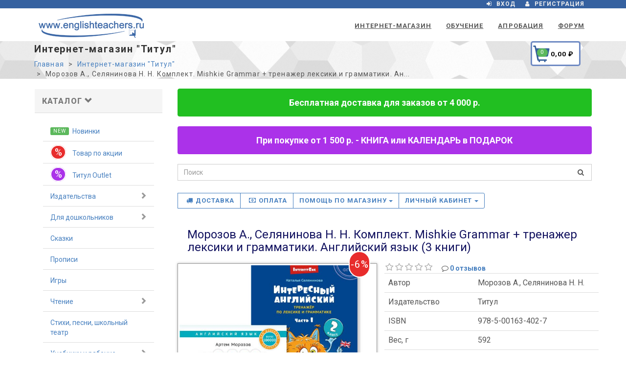

--- FILE ---
content_type: text/html; charset=UTF-8
request_url: https://www.englishteachers.ru/shop/ware/3251
body_size: 14071
content:
<div id="noty-layer"></div><!DOCTYPE html>
<html lang="ru-RU">
    <head>
        <meta charset="UTF-8"/>
        <meta name="viewport" content="width=device-width, initial-scale=1">
        <meta name="csrf-param" content="_csrf-frontend">
<meta name="csrf-token" content="XMnyMRaBaNltAceXnib3-vQn5k30GXqbc5wB_ydSnEcpk5tkWNse7QtGhaHIFcHXo2qvDMx8EbYn8lGVdWLJMw==">
        <title>Морозов А., Селянинова Н. Н. Комплект. Mishkie Grammar + тренажер лексики и грамматики. Английский язык (3 книги) | Englishteachers</title>
        <meta name="description" content="Купить Морозов А., Селянинова Н. Н. Комплект. Mishkie Grammar + тренажер лексики и грамматики. Английский язык (3 книги), цена 1189 руб. ✔ почтовая доставка ✔ пункты выдачи ✔ курьерская доставка ✔ низкая цена">
<link href="/assets/33e72749/css/bootstrap.css" rel="stylesheet">
<link href="/wow_book/wow_book.css" rel="stylesheet">
<link href="/wow_book/css/normalize.css" rel="stylesheet">
<link href="/assets/4c35db1a/css/star-rating.min.css" rel="stylesheet">
<link href="/assets/4c35db1a/themes/krajee-fa/theme.min.css" rel="stylesheet">
<link href="/assets/1fe661b9/css/kv-widgets.min.css" rel="stylesheet">
<link href="/assets/501effb4/css/styles.css" rel="stylesheet">
<link href="/assets/c6618579/css/listgrid.css" rel="stylesheet">
<link href="/assets/c6618579/css/warecard.css" rel="stylesheet">
<link href="/assets/c6618579/css/basket.css" rel="stylesheet">
<link href="/assets/c6618579/css/help.css" rel="stylesheet">
<link href="/assets/c6618579/css/carousel.css" rel="stylesheet">
<link href="/assets/a344dbc4/css/sidenav.min.css" rel="stylesheet">
<link href="/assets/8cef2fe0/css/font-awesome.min.css" rel="stylesheet">
<link href="https://fonts.googleapis.com/css?family=Roboto:400,100,100italic,300,300italic,500,700,800" rel="stylesheet">
<link href="/assets/fdb85313/css/animate.css" rel="stylesheet">
<link href="/assets/fdb85313/css/style.blue.css" rel="stylesheet">
<link href="/assets/fdb85313/css/custom.css" rel="stylesheet">
<link href="/css/shop_catalog_menu.css" rel="stylesheet">
<link href="/assets/b123b99e/toastr.min.css" rel="stylesheet">
<link href="/assets/2716ff1/css/bootstrap-dialog-bs3.min.css" rel="stylesheet">
<link href="/assets/851376b5/carousel.css" rel="stylesheet">
<link href="/assets/851376b5/one-line.css" rel="stylesheet">
<script src="/assets/2cc01cea/jquery.js"></script>
<script src="/assets/ace87747/yii.js"></script>
<script src="/wow_book/js/vendor/modernizr-2.7.1.min.js"></script>
<script src="/wow_book/pdf.combined.min.js"></script>
<script src="/wow_book/js/helper.js"></script>
<script src="/wow_book/wow_book.min.js"></script>
<script src="/assets/2716ff1/js/dialog.min.js"></script>
<script>window.rating_990f583a = {"theme":"krajee-fa","size":"xs","readonly":true,"showClear":false,"showCaption":false,"showCaptionAsTitle":false,"language":"ru"};

var krajeeDialogDefaults_d7a8441c = {"alert":{"type":"type-info","title":"Информация","buttonLabel":"<span class=\"glyphicon glyphicon-ok\"></span> Ok"},"confirm":{"type":"type-warning","title":"Подтверждение","btnOKClass":"btn-warning","btnOKLabel":"<span class=\"glyphicon glyphicon-ok\"></span> Ok","btnCancelLabel":"<span class=\"glyphicon glyphicon-ban-circle\"></span>  Отмена"},"prompt":{"draggable":false,"title":"Информация","buttons":[{"label":"Отмена","icon":"glyphicon glyphicon-ban-circle","cssClass":"btn-default"},{"label":"Ok","icon":"glyphicon glyphicon-ok","cssClass":"btn-primary"}],"closable":false},"dialog":{"draggable":true,"title":"Информация","buttons":[{"label":"Отмена","icon":"glyphicon glyphicon-ban-circle","cssClass":"btn-default"},{"label":"Ok","icon":"glyphicon glyphicon-ok","cssClass":"btn-primary"}]}};
var krajeeDialog_71cd4f22 = {"id":"w6"};
var krajeeDialog=new KrajeeDialog(true,krajeeDialog_71cd4f22,krajeeDialogDefaults_d7a8441c);</script>            <!-- Global site tag (gtag.js) - Google Analytics -->
    <script async src="https://www.googletagmanager.com/gtag/js?id=UA-3269258-2"></script>
    <script>
        window.dataLayer = window.dataLayer || [];
        function gtag() {
            dataLayer.push(arguments);
        }
        gtag('js', new Date());

        gtag('config', 'UA-3269258-2');
    </script>

    <meta name="google-site-verification" content="Oy24zpt9Ww1UP3UnYJX_nbwUrtP2FiUmzGQuM3B6Xcg" />
            <meta name="yandex-verification" content="0baf7d7cc0cdf848" />
            <meta name="mailru-verification" content="b2d7a72b78ef6053" />
            <!-- Yandex.Metrika counter -->
    <script type="text/javascript">

        (function (m, e, t, r, i, k, a) {
            m[i] = m[i] || function () {
                (m[i].a = m[i].a || []).push(arguments)
            };

            m[i].l = 1 * new Date();

            for (var j = 0; j < document.scripts.length; j++) {
                if (document.scripts[j].src === r) {
                    return;
                }
            }

            k = e.createElement(t), a = e.getElementsByTagName(t)[0], k.async = 1, k.src = r, a.parentNode.insertBefore(k, a)
        })

        (window, document, "script", "https://mc.yandex.ru/metrika/tag.js", "ym");


        ym(95937980, "init", {

            clickmap: true,

            trackLinks: true,

            accurateTrackBounce: true

        });

    </script>

    <noscript>
        <div><img src="https://mc.yandex.ru/watch/95937980" style="position:absolute; left:-9999px;" alt=""/></div>
    </noscript>
    <!-- /Yandex.Metrika counter -->
    </head>
    <body class="wide">
                <div id="all">
            <!-- header -->    
            <header>
                <!-- *** TOP *** -->
                <div id="top">
    <div class="container">
        <div class="row">
            <div class="col-xs-5 contact">
                <!--<p class="hidden-sm hidden-xs"></p>
                <p class="hidden-md hidden-lg">
                    <a href="#" data-animate-hover="pulse"><i class="fa fa-envelope" title=""></i></a>
                </p>
                -->
            </div>
            <div class="col-xs-7">
                <!--<div class="social">
                    <a href="#" class="email" data-animate-hover="pulse"><i class="fa fa-envelope"></i></a>
                </div>-->

                <div class="login">
                    <!--<a href="#" data-toggle="modal" data-target="#login-modal"><i class="fa fa-sign-in"></i> <span class="hidden-xs text-uppercase"></span></a>-->
                    <a href="/auth/login"><i class="fa fa-sign-in"></i> <span class="hidden-xs text-uppercase">Вход</span></a><a href="/auth/signup"><i class="fa fa-user"></i> <span class="hidden-xs text-uppercase">Регистрация</span></a>                </div>

            </div>
        </div>
    </div>
</div>                <!-- *** TOP END *** -->

                <!-- *** NAVBAR ***  -->
                <div id="w4" class="navbar-affixed-top"><div id="navbar" class="navbar navbar-default yamm affix-top" role="navigation"><div class="container"><div class="navbar-header"><button type="button" class="navbar-toggle btn-template-main" data-toggle="collapse" data-target="#w4-collapse"><span class="sr-only">Toggle navigation</span><i class="fa fa-align-justify"></i></button><a class="navbar-brand home" href="/"><img class="hidden-xs hidden-sm" src="/assets/fdb85313/img/logo238x50_white.png" alt="Englishteachers" style="width: 238px"><img class="visible-xs visible-sm" src="/assets/fdb85313/img/logo85x36_white.png" alt="Englishteachers" style="width: 85px"></a></div><div id="w4-collapse" class="collapse navbar-collapse"><ul id="w5" class="nav navbar-nav navbar-right"><li><a href="/shop">Интернет-магазин</a></li>
<li><a href="/education">Обучение</a></li>
<li><a href="https://www.titul.ru/approbation" target="_blank">Апробация</a></li>
<li><a href="https://www.englishteachers.ru/forum">Форум</a></li></ul></div></div></div>                <!-- *** NAVBAR END *** -->

            </header>
                        <!-- /header -->


            <!-- *** LOGIN MODAL deprecated*** -->
                        <!-- *** LOGIN MODAL END *** -->

            <div id="heading-breadcrumbs">
                <div class="container">
                    <div class="row">
                        <div class="col-md-10">
                            
    
<h1 style="margin-top: 5px; margin-bottom: 10px;">Интернет-магазин "Титул"</h1> 
                       
                            <ul class="breadcrumb pull-left" style="margin-top: -20px; margin-bottom: -20px; text-align: left;"><li><a href="/">Главная</a></li>
<li><a href="/shop">Интернет-магазин &quot;Титул&quot;</a></li>
<li>Морозов А., Селянинова Н. Н. Комплект. Mishkie Grammar + тренажер лексики и грамматики. Ан...</li>
</ul>                        </div>                        
                        <!-- *** SHOP CART *** -->
                                                <div class="col-md-2">
                            <div data-spy="affix" data-offset-top="100" id="basket">
                                <button type="button" class="basket btn" data-toggle="modal" data-target="#modalCart"><div class="pistol88-cart-informer " href="/?r=cart"><div class='row'><div class='col-sm-3 col-md-3 col-xs-3' style = 'padding-right:0px; padding-left:5px'><span class="glyphicon glyphicon-shopping-cart" style="color: #36609a; font-size: 2.6em"></span><div class="label label-success" style="font-size:90%; margin-left: -27px; margin-top: 7px; border-radius: 10px; position: absolute;"><span class="pistol88-cart-count">0</span></div></div><div class='col-sm-9 col-md-9 col-xs-9' style = 'padding-right:0px; padding-left:15px'><div class="" style="font-size: 105%; color: black; font-weight:300; padding-top: 8px;"><strong class="pistol88-cart-price"><span>0,00</span> ₽</strong></div></div></div></div></button>
<div id="modalCart" class="fade modal" role="dialog" tabindex="-1">
<div class="modal-dialog modal-lg">
<div class="modal-content">
<div class="modal-header">
<button type="button" class="close" data-dismiss="modal" aria-hidden="true">&times;</button>
<h3>Содержимое корзины</h3>
</div>
<div class="modal-body">
<div class="pistol88-cart-block"><div class="pistol88-cart"><h5 class="pistol88-cart pistol88-empty-cart alert alert-danger">Ваша корзина пуста</h5></div></div>
</div>
<div class="modal-footer">
<button type="button" id="close" class="btn btn-primary" data-dismiss="modal">Продолжить покупки</button>
</div>
</div>
</div>
</div>                
                            </div> 
                        </div>
                                            </div>
                </div>
            </div>


            <!-- content --> 
            <div id="content">
                <div class="container">
                      
                    <div class="row">
    <div class="col-sm-3 col-md-3">
        <!-- *** SHOP MENU NAVIGATION*** -->
        <div id="shop-catalog-collapse" class="panel-group">
<div class="panel panel-default"><div class="panel-heading"><h4 class="panel-title"><a class="collapse-toggle" href="#shop-catalog-collapse-collapse1" data-toggle="collapse" data-parent="#shop-catalog-collapse"><span class="text-muted">Каталог <span id='shop-catalog-collapse-span' class='glyphicon glyphicon-chevron-down'></span></span></a>
</h4></div>
<div id="shop-catalog-collapse-collapse1" class="in panel-collapse collapse"><div class="panel-body"><div class="panel panel-default sidebar-menu-kartik">
    <div>
        <div class="panel panel-default"><div class="table m-0"><ul id="w1" class="nav nav-pills nav-stacked kv-sidenav kv-no-heading"><li class="catalog_menu_new"><a href="/shop/category/new-items" class=""><span class="label label-success" style="position: absolute; margin-top: 2px; padding-top: 3px;">NEW</span> <span style="padding-left: 45px;">Новинки</span></a></li>
<li class="catalog_menu_discount"><a href="/shop/category/discount-items" class=""><span class="label label-danger" style="padding: 1px 4px 1px 7px; font-size: 20; border-radius: 15px; background-color: #e82c2c; border: 2px solid #ffffff;">%</span> <span style="padding-left: 10px;">Товар по акции</span></a></li>
<li class="catalog_menu_new"><a href="/shop/category/super-price-items" class=""><span class="label label-danger" style="padding: 1px 4px 1px 7px; font-size: 20; border-radius: 15px; background-color: #a727e8f2; border: 2px solid #ffffff;">%</span> <span style="padding-left: 10px;">Титул Outlet</span></a></li>
<li class="catalog_menu10"><a href="#" class="kv-toggle "><span class="opened" style="display:none"><i class="indicator glyphicon glyphicon-chevron-down"></i></span><span class="closed"><i class="indicator glyphicon glyphicon-chevron-right"></i></span>Издательства</a>
<ul class='nav nav-pills nav-stacked'>
<li class="catalog_menu4"><a href="/shop/category/99999" class="">&raquo; ТИТУЛ</a></li>
<li class="catalog_menu5"><a href="/shop/category/281617" class="">&raquo; ВАКО</a></li>
<li class="catalog_menu6"><a href="/shop/category/315551" class="">&raquo; УМЦ РЕБУС</a></li>
<li class="catalog_menu7"><a href="/shop/category/315552" class="">&raquo; БИЛИНГВА</a></li>
<li class="catalog_menu8"><a href="/shop/category/315711" class="">&raquo; ДАКОТА / СОЛНЕЧНЫЕ СТУПЕНЬКИ</a></li>
<li class="catalog_menu9"><a href="/shop/category/316031" class="">&raquo; АЙРИС-ПРЕСС</a></li>
</ul>
</li>
<li class="catalog_menu5"><a href="#" class="kv-toggle "><span class="opened" style="display:none"><i class="indicator glyphicon glyphicon-chevron-down"></i></span><span class="closed"><i class="indicator glyphicon glyphicon-chevron-right"></i></span>Для дошкольников</a>
<ul class='nav nav-pills nav-stacked'>
<li class="catalog_menu11"><a href="/shop/category/35" class="">&raquo; Курс «12 шагов»</a></li>
<li class="catalog_menu12"><a href="/shop/category/36" class="">&raquo; Серия «Tinkilinki»</a></li>
<li class="catalog_menu13"><a href="/shop/category/37" class="">&raquo; Серия «Развивашка»</a></li>
<li class="catalog_menu1"><a href="/shop/category/38" class="">&raquo; Серия «Стихи и загадки»</a></li>
<li class="catalog_menu2"><a href="/shop/category/39" class="">&raquo; Книги с наклейками</a></li>
<li class="catalog_menu3"><a href="/shop/category/40" class="">&raquo; Развитие и досуг ребенка</a></li>
<li class="catalog_menu4"><a href="/shop/category/41" class="">&raquo; Демонстрационный материал и карточки</a></li>
</ul>
</li>
<li class="catalog_menu6"><a href="/shop/category/131" class="">Сказки</a></li>
<li class="catalog_menu7"><a href="/shop/category/115" class="">Прописи</a></li>
<li class="catalog_menu8"><a href="/shop/category/42" class="">Игры</a></li>
<li class="catalog_menu11"><a href="#" class="kv-toggle "><span class="opened" style="display:none"><i class="indicator glyphicon glyphicon-chevron-down"></i></span><span class="closed"><i class="indicator glyphicon glyphicon-chevron-right"></i></span>Чтение</a>
<ul class='nav nav-pills nav-stacked'>
<li class="catalog_menu9"><a href="/shop/category/51" class="">&raquo; Тренажеры по чтению</a></li>
<li class="catalog_menu10"><a href="/shop/category/52" class="">&raquo; Книги для чтения</a></li>
</ul>
</li>
<li class="catalog_menu12"><a href="/shop/category/53" class="">Стихи, песни, школьный театр</a></li>
<li class="catalog_menu6"><a href="#" class="kv-toggle "><span class="opened" style="display:none"><i class="indicator glyphicon glyphicon-chevron-down"></i></span><span class="closed"><i class="indicator glyphicon glyphicon-chevron-right"></i></span>Учебники и рабочие тетради (УМК) по английскому яз</a>
<ul class='nav nav-pills nav-stacked'>
<li class="catalog_menu13"><a href="/shop/category/44" class="">&raquo; Серия «Happy English.ru»</a></li>
<li class="catalog_menu1"><a href="/shop/category/45" class="">&raquo; Серия «Millie»</a></li>
<li class="catalog_menu2"><a href="/shop/category/46" class="">&raquo; Серия «New Millennium English»</a></li>
<li class="catalog_menu3"><a href="/shop/category/47" class="">&raquo; Серия «Enjoy English»</a></li>
<li class="catalog_menu4"><a href="/shop/category/48" class="">&raquo; Курс «Business English for Young Adults»</a></li>
<li class="catalog_menu5"><a href="/shop/category/49" class="">&raquo; Курс «English for Science»</a></li>
</ul>
</li>
<li class="catalog_menu7"><a href="/shop/category/2" class="">Комплекты</a></li>
<li class="catalog_menu12"><a href="#" class="kv-toggle "><span class="opened" style="display:none"><i class="indicator glyphicon glyphicon-chevron-down"></i></span><span class="closed"><i class="indicator glyphicon glyphicon-chevron-right"></i></span>ВПР, ОГЭ, ЕГЭ (итоговый контроль)</a>
<ul class='nav nav-pills nav-stacked'>
<li class="catalog_menu8"><a href="/shop/category/4" class="">&raquo; Начальная школа</a></li>
<li class="catalog_menu9"><a href="/shop/category/5" class="">&raquo; ВПР</a></li>
<li class="catalog_menu10"><a href="/shop/category/6" class="">&raquo; ОГЭ</a></li>
<li class="catalog_menu11"><a href="/shop/category/7" class="">&raquo; ЕГЭ</a></li>
</ul>
</li>
<li class="catalog_menu13"><a href="/shop/category/8" class="">Олимпиады</a></li>
<li class="catalog_menu1"><a href="/shop/category/100" class="">Дополнительная тренировка</a></li>
<li class="catalog_menu2"><a href="/shop/category/54" class="">Грамматика</a></li>
<li class="catalog_menu3"><a href="https://titul.online/" class="">Титул онлайн</a></li>
<li class="catalog_menu8"><a href="#" class="kv-toggle "><span class="opened" style="display:none"><i class="indicator glyphicon glyphicon-chevron-down"></i></span><span class="closed"><i class="indicator glyphicon glyphicon-chevron-right"></i></span>Для смартфонов и компьютеров</a>
<ul class='nav nav-pills nav-stacked'>
<li class="catalog_menu4"><a href="/shop/category/23" class="">&raquo; Компьютерные программы</a></li>
<li class="catalog_menu5"><a href="/shop/category/25" class="">&raquo; Электронная книга</a></li>
<li class="catalog_menu6"><a href="/shop/category/26" class="">&raquo; Титул онлайн</a></li>
<li class="catalog_menu7"><a href="/shop/category/27" class="">&raquo; Аудиоприложения</a></li>
</ul>
</li>
<li class="catalog_menu9"><a href="/shop/category/10" class="">Метапредметные пособия</a></li>
<li class="catalog_menu10"><a href="/shop/category/9" class="">Страноведение и история</a></li>
<li class="catalog_menu11"><a href="/shop/category/101" class="">Международные экзамены</a></li>
<li class="catalog_menu12"><a href="/shop/category/15" class="">Самоучители и словари</a></li>
<li class="catalog_menu3"><a href="#" class="kv-toggle "><span class="opened" style="display:none"><i class="indicator glyphicon glyphicon-chevron-down"></i></span><span class="closed"><i class="indicator glyphicon glyphicon-chevron-right"></i></span>Методическая литература</a>
<ul class='nav nav-pills nav-stacked'>
<li class="catalog_menu13"><a href="/shop/category/12" class="">&raquo; Книги для учителя и директора школы</a></li>
<li class="catalog_menu1"><a href="/shop/category/13" class="">&raquo; Журнал "Английский язык в школе"</a></li>
<li class="catalog_menu2"><a href="/shop/category/14" class="">&raquo; Для  воспитателей и родителей</a></li>
</ul>
</li>
<li class="catalog_menu7"><a href="#" class="kv-toggle "><span class="opened" style="display:none"><i class="indicator glyphicon glyphicon-chevron-down"></i></span><span class="closed"><i class="indicator glyphicon glyphicon-chevron-right"></i></span>Художественная литература</a>
<ul class='nav nav-pills nav-stacked'>
<li class="catalog_menu4"><a href="/shop/category/17" class="">&raquo; Печатная книга</a></li>
<li class="catalog_menu5"><a href="/shop/category/18" class="">&raquo; Электронная книга + MP3</a></li>
<li class="catalog_menu6"><a href="/shop/category/19" class="">&raquo; Электронная книга (встроенный звук)</a></li>
</ul>
</li>
<li class="catalog_menu1"><a href="#" class="kv-toggle "><span class="opened" style="display:none"><i class="indicator glyphicon glyphicon-chevron-down"></i></span><span class="closed"><i class="indicator glyphicon glyphicon-chevron-right"></i></span>Другие языки</a>
<ul class='nav nav-pills nav-stacked'>
<li class="catalog_menu8"><a href="/shop/category/56" class="">&raquo; Немецкий язык</a></li>
<li class="catalog_menu9"><a href="/shop/category/57" class="">&raquo; Французский язык</a></li>
<li class="catalog_menu10"><a href="/shop/category/58" class="">&raquo; Испанский язык</a></li>
<li class="catalog_menu11"><a href="/shop/category/59" class="">&raquo; Китайский язык</a></li>
<li class="catalog_menu12"><a href="/shop/category/60" class="">&raquo; Итальянский язык</a></li>
<li class="catalog_menu13"><a href="/shop/category/113" class="">&raquo; Русский язык</a></li>
</ul>
</li>
<li class="catalog_menu6"><a href="#" class="kv-toggle "><span class="opened" style="display:none"><i class="indicator glyphicon glyphicon-chevron-down"></i></span><span class="closed"><i class="indicator glyphicon glyphicon-chevron-right"></i></span>Обучение</a>
<ul class='nav nav-pills nav-stacked'>
<li class="catalog_menu2"><a href="https://www.englishteachers.ru/education#webinar" class="">&raquo; Вебинары и тренинги</a></li>
<li class="catalog_menu3"><a href="https://www.englishteachers.ru/education#seminar" class="">&raquo; Семинары</a></li>
<li class="catalog_menu4"><a href="https://www.englishteachers.ru/education#course" class="">&raquo; Курсы</a></li>
<li class="catalog_menu5"><a href="https://www.englishteachers.ru/education#video" class="">&raquo; Видеозаписи</a></li>
</ul>
</li></ul></div></div>    </div>
</div>

</div>
</div></div>
</div>
        <!-- *** SHOP MENU NAVIGATION END *** -->      
    </div>
    <div class="col-sm-9 col-md-9">  
        <div class="row">
            <div class="col-sm-12 col-md-12"> 
                <div id="w2" class="alert-info text-center alert fade in" style="font-weight: bold; color: #ffffff; background-color: #21bf21; border-color: #21bf21; font-size: 18px;">


<a class="white-link" href="/shop/help/free-delivery-promo">Бесплатная доставка для заказов от 4 000 р.</a>

</div><div id="w3" class="alert-info text-center alert fade in" style="font-weight: bold; color: #ffffff; background-color: #a727e8f2; border-color: #a727e8f2; font-size: 18px;">


При покупке от 1 500 р. - КНИГА или КАЛЕНДАРЬ в ПОДАРОК

</div>            </div>
        </div>
        <!-- *** SHOP SEARCH *** -->
        <div class="row">
            <div class="col-sm-12 col-md-12 col-lg-12" style="padding-bottom:15px;">
                
<div class="row" style="margin-bottom: 10px;">
    <div class="col-sm-12 col-md-12 col-lg-12">
        <div class="search-wrapper" style="position: relative;">
            <input type="text" id="searchInput" placeholder="Поиск" class="form-control" style="padding-right: 35px;">
            <button id="searchBtn" style="position:absolute; right:5px; top:50%; transform:translateY(-50%); border:none; background:transparent; cursor:pointer;">
                <i class="fa fa-search"></i>
            </button>
            <ul id="searchResults" class="list-group" style="position:absolute; top:100%; left:0; right:0; z-index:999; display:none; max-height:300px; overflow-y:auto;"></ul>
        </div>
    </div>
</div>

            </div>
        </div>
        <!-- *** SHOP SEARCH END *** -->
        
        <div class="row">
            <div class="col-sm-9 col-md-9" style="padding-right:0px;">
                
<div class="btn-group"> 
  <!-- Обычные кнопки -->
  <a class="btn btn-template-main" href="/shop/help/delivery"><i class="fa fa-truck" aria-hidden="true"></i>Доставка</a>  <a class="btn btn-template-main" href="/shop/help/payment"><i class="fa fa-money" aria-hidden="true"></i>Оплата</a>  <!-- Кнопка с выпадающим меню -->
  <div class="btn-group">
    <button type="button" data-toggle="dropdown" class="btn btn-template-main dropdown-toggle">
      Помощь по магазину 
      <span class="caret"></span>
    </button>
    <!-- Выпадающее меню -->
    <ul class="dropdown-menu">
      <!-- Пункты меню -->
      <li><a href="/shop/help/purchase"><i class="fa fa-wpforms" aria-hidden="true"></i>Как оформить</a></li>
      <li class="divider"></li>
      <li><a href="/shop/help/documentation"><i class="fa fa-newspaper-o" aria-hidden="true"></i>Документы</a></li>
      <li class="divider"></li>
      <li><a href="/shop/help/feedback"><i class="fa fa-comments-o" aria-hidden="true"></i>Обратная связь</a></li>
    </ul>
  </div> 
    <!-- Кнопка с выпадающим меню -->

      <div class="btn-group">
        <button type="button" data-toggle="dropdown" class="btn btn-template-main dropdown-toggle">
          Личный кабинет 
          <span class="caret"></span>
        </button>
        <!-- Выпадающее меню -->
        <ul class="dropdown-menu">
          <!-- Пункты меню -->
          <li><a href="/shop/profile"><i class="fa fa-address-card-o" aria-hidden="true"></i>Профиль</a></li>
          <li><a href="/shop/order/list"><i class="fa fa-list-ul" aria-hidden="true"></i>Мои заказы</a></li>
                    <!--<li class="divider"></li>-->
          <li></li>
        </ul>
      </div>

</div>
<br><br>
                 </div>
            <div class="col-sm-3 col-md-3">  
                            </div>
        </div>     

        <div class="row">
            <div class="col-sm-12 col-md-12">
                
<h3 class="warecard">
    Морозов А., Селянинова Н. Н. Комплект. Mishkie Grammar + тренажер лексики и грамматики. Английский язык (3 книги)</h3>
<div class="row">
<div class="col-md-6 col-sm-6 col-xs-12">
                <span class="label label-success warecard-discount">-6%</span>        <img class="warecard" src="https://www.englishteachers.ru/shopImages/wares/000012177_2.jpg" width="100%" alt="Морозов А., Селянинова Н. Н. Комплект. Mishkie Grammar + тренажер лексики и грамматики. Английский язык (3 книги)" title="Морозов А., Селянинова Н. Н. Комплект. Mishkie Grammar + тренажер лексики и грамматики. Английский язык (3 книги)">    <div class="row share">
        <div class="col-xs-12" align="center">
            <div class="ya-share2"
                 data-services="vkontakte,facebook,odnoklassniki,twitter,collections,linkedin,lj,moimir,gplus,telegram"
                 data-limit="10" data-popup-direction="top">
            </div>
        </div>
        <br>
    </div>
</div>
<div class="col-md-6 col-sm-6 col-xs-12">
    <div class="row reviewLink">
        <div class="row">
            <div class="col-md-3">
                <input type="text" id="w0" class="rating-loading" name="starRating" value="0" data-krajee-rating="rating_990f583a">            </div>
                <div class="col-md-6">
                    <i class="fa fa-comment-o" aria-hidden="true"></i> <a href='#wareReviews'>0 отзывов</a>
                </div>
        </div>
         
    </div>
    <div class="row">
        <table class="table waretable">
                            <tr>
                    <td>Автор</td>
                    <td>Морозов А., Селянинова Н. Н.</td>
                </tr>
                                        <tr>
                    <td>Издательство</td>
                    <td>Титул</td>
                </tr>
                                        <tr>
                    <td>ISBN</td>
                    <td>978-5-00163-402-7</td>
                </tr>
                                    
                <tr>
                    <td>Вес, г</td>
                    <td>592</td>
                </tr>
                                        <tr>
                    <td>Размеры</td>
                    <td>27,5 x 22 см</td>
                </tr>
                                        <tr>
                    <td>Количество страниц</td>
                    <td>168</td>
                </tr>
                                        
                    <td>Тип обложки</td>
                    <td>обложка</td>
                </tr>
                                                    
                        
                                
                        
                              <tr><td colspan="2">
                                    </td><tr> 
                    </table>
            </div>
    
    <div class="row">
        <div class="col-md-8 col-sm-8 col-xs-8">
                    <div class="row">
                <div class="col-md-4 col-sm-4 col-xs-4">
                    <s class="price_discount">1 265,00 р.</s>            
                    <br><div class="price" style="color:red;">1 189,00 р.</div>
                </div>
                                    <div class="col-md-8 col-sm-8 col-xs-8">
                        <mark class="warecard">АКЦИЯ -6%</mark>
                    </div>
                            </div>
                </div>
                    <div class="col-md-4 col-sm-4 col-xs-4">
                <div class="text-info">Количество</div>
                <div class="pistol88-change-count"><a class="pistol88-arr pistol88-downArr" href="#"><span class="glyphicon glyphicon-minus"></span> </a><input type="number" class="pistol88-cart-element-before-count" name="count" value="1" data-line-selector="li" data-id="3251"><a class="pistol88-arr pistol88-upArr" href="#"> <span class="glyphicon glyphicon-plus"></span></a></div></br>
                
                <button class="pistol88-cart-buy-button pistol88-cart-buy-button3251 btn btn-primary buy" href="/cart/element/create" data-id="3251" data-count="1" data-price="0" data-options="{}" data-description="" data-model="frontend\modules\shop\models\Ware">В корзину</button>            </div>
            </div>
    
            
        <hr>    
        <p class="text-info text-justify">
            Состав комплекта:<br />
Морозов. А. Учебное пособие. Грамматика Mishkie / Mishkie Grammar. Книга 1. Веселые задания с ключами. Грамматика для начальной школы. Английский язык<br />
Морозов. А. Учебное пособие. Грамматика Mishkie / Mishkie Grammar. Книга 2. Веселые задания с ключами. Грамматика для начальной школы. Английский язык<br />
Селянинова Н. Н. Учебное пособие. Интересный английский. Тренажёр по лексике и грамматике. 2 класс. Часть 1. Английский язык<br />
<br />
Сборники учебных заданий из серии “Mishkie” поможет родителям, ученикам и учителям!<br />
Родители смогут дать детям творческие задания по английскому, а раздел “Tips and Keys” в конце книги подскажет, как надо выполнять упражнения и какие ответы правильные.<br />
Дети смогут весело провести время, выполняя творческие задания и изучая английский язык.<br />
Учителя смогут строить эффективные и увлекательные уроки, которые понравятся современным детям.<br />
Внутри вас ждут яркие иллюстрации, полезные упражнения и методические секреты, которые повысят продуктивность уроков и дадут мощное творческое ускорение на весь учебный год. Задания из этого сборника дети выполнят с удовольствием как в дополнение к любому учебнику, так и в виде домашнего задания. Получайте удовольствие от уроков вместе с вашими учениками!<br />
Дополнительные идеи для игр и авторские тренинги по методике обучения младших школьников вы найдете на <a href="https://mishkie.ru/" target=_blank><u>https://mishkie.ru/</u></a><br />
<br />
Пособие «Интересный английский» поможет школьникам легко и интересно закрепить материал по основным лексическим и грамматическим темам программы 2 класса. Каждая тема рассматривается подробно, от простого к сложному, включает<br />
большое количество тренировочных упражнений. Наличие веселых картинок в качестве опоры, кроссвордов, заданий-бродилок, логических задач, загадок разнообразят обучение, помогут развивать мышление, креативность, развивать словарный запас и<br />
сделают процесс тренировки посильным и увлекательным. По тематике и содержанию пособие соответствует ФГОС и Федеральной образовательной программе начального общего образования.            
                    </p>
              
</div>
    
</div>

 


<div id='wareReviews'>
    <h3>Отзывы</h3>
    <div id="wares_list">
    <ul id="wares" class="list">
        </ul>
        </div>
</div>

            </div>
        </div>
        <div class="row">
            <div class="col-sm-12 col-md-12">
                <div class="well shop-info" style="padding: 8px;">
    <center>Интернет-магазин ЗАО “Издательство “Титул”    <br>249034, Калужская обл., г. Обнинск, пр. Ленина, д. 144, тел. (484)399-10-09, shop@titul.ru    <br>Режим работы интернет-магазина:<br>
    Прием, оформление и оплата заказов на сайте круглосуточно 24/7.<br>

Отгрузка заказов в службы доставки 5 дней в неделю (понедельник-пятница)<br>
Магазин работает по московскому времени (UTC+3).<br>

Оператор онлайн на сайте с 08:00 до 17:30 (Пн-Пт, Сб-Вс выходной).<br>
        Viber, WhatsApp, Telegram <a href='https://wa.me/79109107525'>+7 910 910 75 25</a> с 08:00 до 17:30 (Пн-Пт, Сб-Вс выходной).
    <br><a href="/shop/help/requisites">Реквизиты интернет-магазина</a><br>
    <a href="https://clck.yandex.ru/redir/dtype=stred/pid=47/cid=1248/*https://market.yandex.ru/shop/462190/reviews/add"><img src="https://clck.yandex.ru/redir/dtype=stred/pid=47/cid=1248/*https://img.yandex.ru/market/informer12.png" alt="Оцените качество магазина на Яндекс.Маркете." border="0"></a>    </center>
</div>            </div>
        </div>
    </div>
</div>


                </div>
                <!-- /.container -->
                
                <div class="container" style="margin-bottom: 5px; margin-top: 10px;">               
                    
<div class="row row-centered">
                        <div class="col-xs-hidden col-sm-2 col-md-2 col-centered">
                                                    <a href="https://www.englishteachers.ru/shop/ware/3454" target="blank"><img src="https://www.englishteachers.ru/uploads/carousel/eng-68be98fb659b74.63086320.jpg" alt="" style="height: 100px;"></a>                            </div>
                                <div class="col-xs-hidden col-sm-2 col-md-2 col-centered">
                                                    <a href="https://www.englishteachers.ru/shop/ware/3458" target="blank"><img src="https://www.englishteachers.ru/uploads/carousel/eng-68be988b839ca8.13523838.jpg" alt="" style="height: 100px;"></a>                            </div>
                                <div class="col-xs-hidden col-sm-2 col-md-2 col-centered">
                                                    <a href="https://www.englishteachers.ru/shop/ware/3452" target="blank"><img src="https://www.englishteachers.ru/uploads/carousel/eng-68af5ea2d547f3.93232537.jpg" alt="" style="height: 100px;"></a>                            </div>
                                <div class="col-xs-hidden col-sm-2 col-md-2 col-centered">
                                                    <a href="https://www.englishteachers.ru/shop/category/new-items" target="blank"><img src="https://www.englishteachers.ru/uploads/carousel/eng-68a63a97b86f68.40942473.jpg" alt="" style="height: 100px;"></a>                            </div>
            </div>

                </div>
            </div>
            <!-- content END -->
        </div> 
        <!-- /#all -->
            
        <!-- footer -->
        <!-- *** FOOTER ***  -->
        <footer id="footer">
                <div class="container row-flex-footer">
    <div class="col-md-4 col-sm-4 col-xs-12">
        <h4><a href="/site/about">О нас</a></h4>
        <h4><a href="/site/support">Техническая поддержка</a></h4>
        <h4><a href="/site/partners">Партнеры</a></h4>
        <hr class="hidden-md hidden-lg hidden-sm">
    </div>

    <div class="col-md-4 col-sm-4 col-xs-12">
        <hr class="hidden-md hidden-lg hidden-sm">
    </div>

    <div class="col-md-4 col-sm-4 hidden-xs" style="text-align: right;">
        <i class="fa fa-copyright" aria-hidden="true"></i> 2020 "Computers for Education"
    </div>

    <div class="col-xs-12 hidden-md hidden-lg hidden-sm">
        <i class="fa fa-copyright" aria-hidden="true"></i> 2020 "Computers for Education"
    </div>
    <!-- /.col-md-3 -->
</div>
<!-- /.container -->
        </footer>
        <!-- /#footer -->
        <!-- *** FOOTER END *** -->      
        <script src="//yastatic.net/es5-shims/0.0.2/es5-shims.min.js" async="async"></script>
<script src="//yastatic.net/share2/share.js" async="async"></script>
<script src="/assets/4c35db1a/js/star-rating.min.js"></script>
<script src="/assets/4c35db1a/js/locales/ru.js"></script>
<script src="/assets/4c35db1a/themes/krajee-fa/theme.min.js"></script>
<script src="/assets/1fe661b9/js/kv-widgets.min.js"></script>
<script src="/assets/33e72749/js/bootstrap.js"></script>
<script src="/assets/501effb4/js/scripts.js"></script>
<script src="/assets/c6618579/js/listgrid.js"></script>
<script src="/assets/c6618579/js/setcookie.js"></script>
<script src="/assets/c6618579/js/buyButton.js"></script>
<script src="/assets/a344dbc4/js/sidenav.min.js"></script>
<script src="/assets/fdb85313/js/jquery.cookie.js"></script>
<script src="/assets/fdb85313/js/waypoints.min.js"></script>
<script src="/assets/fdb85313/js/jquery.counterup.min.js"></script>
<script src="/assets/fdb85313/js/jquery.parallax-1.1.3.js"></script>
<script src="/assets/fdb85313/js/front.js"></script>
<script src="/assets/fdb85313/js/navbar-on-hover.js"></script>
<script src="/assets/fdb85313/js/collapse.js"></script>
<script src="/assets/b123b99e/toastr.min.js"></script>
<script src="/assets/2716ff1/js/bootstrap-dialog.min.js"></script>
<script src="/assets/2716ff1/js/dialog-yii.min.js"></script>
<script>(function(){ var widget_id = '4Yoz6pG42t';var d=document;var w=window;function l(){
var s = document.createElement('script'); s.type = 'text/javascript'; s.async = true; s.src = '//code.jivosite.com/script/widget/'+widget_id; var ss = document.getElementsByTagName('script')[0]; ss.parentNode.insertBefore(s, ss);}if(d.readyState=='complete'){l();}else{if(w.attachEvent){w.attachEvent('onload',l);}else{w.addEventListener('load',l,false);}}})();

            $.ajaxSetup({
                showNoty: true // default for all ajax calls
            });
            $(document).ajaxComplete(function (event, xhr, settings) {
                if (settings.showNoty && (settings.type=='POST' || settings.container)) {
                    $.ajax({
                        url: '/noty/default/index',
                        method: 'POST',
                        cache: false,
                        showNoty: false,
                        global: false,
                        data: {
                            layerClass: '"lo\\modules\\noty\\layers\\Toastr"',
                            config: '{"options":{"positionClass":"toast-top-center","progressBar":true,"closeButton":true,"timeOut":"6000","showMethod":"slideDown"},"layerOptions":{"layerId":"noty-layer"}}'
                        },
                        success: function(data) {
                           $('#noty-layer').html(data);
                        }
                    });
                }
            });
        </script>
<script>jQuery(function ($) {
jQuery&&jQuery.pjax&&(jQuery.pjax.defaults.maxCacheLength=0);
if (jQuery('#w0').data('rating')) { jQuery('#w0').rating('destroy'); }
jQuery('#w0').rating(rating_990f583a);

kvSideNavInit('w1', 'active', '');
jQuery('#shop-catalog-collapse').collapse();
$(function(){
    $('#shop-catalog-collapse').on('show.bs.collapse', function () {
        $('#shop-catalog-collapse-span').removeClass('glyphicon glyphicon-chevron-down').addClass('glyphicon glyphicon-chevron-up');
    })
    $('#shop-catalog-collapse' ).on('hide.bs.collapse', function () {
        $('#shop-catalog-collapse-span').removeClass('glyphicon glyphicon-chevron-up').addClass('glyphicon glyphicon-chevron-down');
    })
});
jQuery('#w2').alert();
jQuery('#w3').alert();
let selectedIndex = -1;
let results = [];

function renderResults(data) {
    const $list = $('#searchResults');
    $list.empty();
    if (!data.length) {
        $list.hide();
        return;
    }
    data.forEach((item, index) => {
        const $li = $('<li>').addClass('list-group-item search-item').attr('data-index', index).css({
            display:'flex',
            'align-items':'center',
            gap:'10px',
            cursor:'pointer'
        });
        $li.html('<img src="' + (item.thumbnailPath||'') + '" width="25"> ' + item.name);
        $list.append($li);
    });
    $list.show();
    selectedIndex = -1;
}

function selectItem(index) {
    if (index < 0 || index >= results.length) return;
    const item = results[index];
    window.location.href = '/shop/ware/' + item.id;
}

$('#searchInput').on('input', function() {
    const term = $(this).val();
    if (term.length < 2) { $('#searchResults').hide(); return; }
    $.ajax({
        url: '/shop/search/ware-search',
        data: { q: term },
        dataType: 'json',
        success: function(data) {
            results = data.results || [];
            renderResults(results);
        }
    });
});

$('#searchInput').on('keydown', function(e) {
    const $items = $('#searchResults .search-item');
    if (!$items.length) return;
    if (e.which === 38) { // up
        e.preventDefault();
        selectedIndex = (selectedIndex <= 0) ? $items.length - 1 : selectedIndex - 1;
    } else if (e.which === 40) { // down
        e.preventDefault();
        selectedIndex = (selectedIndex + 1) % $items.length;
    } else if (e.which === 13) { // enter
        e.preventDefault();
        if (selectedIndex >= 0) { selectItem(selectedIndex); }
        else { window.location.href = '/shop/search?q=' + encodeURIComponent($(this).val()); }
    }
    $items.removeClass('active');
    if (selectedIndex >= 0) $items.eq(selectedIndex).addClass('active');
});

$('#searchResults').on('mouseenter', '.search-item', function() {
    $('#searchResults .search-item').removeClass('active');
    selectedIndex = $(this).data('index');
    $(this).addClass('active');
});

$('#searchResults').on('mouseleave', '.search-item', function() {
    $(this).removeClass('active');
    selectedIndex = -1;
});

$('#searchResults').on('click', '.search-item', function() {
    selectItem($(this).data('index'));
});

$('#searchBtn').on('click', function() {
    const term = $('#searchInput').val();
    if (term.length >= 2) window.location.href = '/shop/search?q=' + encodeURIComponent(term);
});

$(document).on('click', function(e) {
    if (!$(e.target).closest('.search-wrapper').length) $('#searchResults').hide();
});


$("#navbar").affix({
//console.log("affix init");
  offset: {
    top: 100
  }
});
//$(".nav-wrapper").height($("#navbar").height());
$(".navbar-affixed-top").height($("#navbar").height());
//console.log("set height:"+$(".navbar-affixed-top").height());

krajeeYiiConfirm('krajeeDialog');
pistol88.cart.elementsListWidgetParams = {"offerUrl":"\/shop\/checkout","textButton":null,"type":"full","model":null,"showTotal":true,"showOptions":true,"showOffer":true,"showTruncate":true,"truncateCss":"btn btn-default ","currency":null,"otherFields":[],"currencyPosition":null,"showCountArrows":true,"typeButton":true,"redirectToShop":false}
jQuery('#modalCart').modal({"show":false});
 $('#checkout').click(function() {
    var btn = $(this).button('loading');
 });
});</script>    </body>
</html>



--- FILE ---
content_type: text/css
request_url: https://www.englishteachers.ru/assets/501effb4/css/styles.css
body_size: 431
content:
.pistol88-cart-block .dropdown-menu {
    min-width: 280px;
    padding: 10px;
}

.pistol88-cart-block .dropdown-menu {
    padding: 5px;
}

.pistol88-cart .pistol88-cart-delete-button {
    padding: 4px;
    margin: 1px;
}

.pistol88-cart ul {
    list-style: none;
    padding: 1px;
    margin: 1px;
}

.pistol88-change-count input {
    text-align: center;
    width: 40px;
}

.pistol88-cart-show-options {
    font-size: 80%;
}

.pistol88-cart-row {
    margin-top: 3px;
    padding-bottom: 3px;
    border-bottom: 1px solid #ccc;
}

button.delete  {
    padding: 2px 5px;
}

--- FILE ---
content_type: text/css
request_url: https://www.englishteachers.ru/assets/c6618579/css/listgrid.css
body_size: 4192
content:
#wares_list ul {
	/*margin-top: 20px;*/
	list-style: none;
	display: flex;
    flex-wrap: wrap;
    /*align-items: flex-end;*/
    align-items: baseline;
}

#wares_list .tabs_menu {
	/*float: right;*/
	text-align: right;
}

#wares_list .list li.ware-item {
	clear:left;
	width: 100%; /*border-bottom: 1px dotted #CCC;*/
	/*margin-bottom: 10px;*/
	/*padding-bottom: 10px;*/
	padding-top: 20px;
}
#wares_list .grid li.ware-item {
	float: left;
	width: 200px;
	height: auto;
	/*height: 395px; /*border-right: 1px dotted #CCC; border-bottom: 1px dotted #CCC;*/
	padding: 10px 10px;
	margin-top: 10px;
	border: 1px solid #FFFFFF;
	text-align: center;
	/*border-bottom: 1px solid #e6e6e6;*/
	
}

#wares_list .grid li.ware-item:hover {
	/*border-bottom: 1px solid #9c9797;*/
	border: 1px solid #d8d8d8;
}

#wares_list .list .img-responsive {
	float:left;  /*Выравнивание по левому краю */
    margin: 0 20px 25px 10px;  /*Отступы вокруг картинки */	
}
#wares_list .list h5 {
	display:none;
	margin: 5px;
	font-weight: 500;
	line-height: 18px;
}
#wares_list .grid h5 {
	margin: 5px;
	font-weight: 400;
	line-height: 18px;
	min-height: 110px;
}
#wares_list .grid h5:hover {
	color: #5f5f5f;
}
#wares_list .grid a:hover {
	text-decoration: none;
}
#wares_list .list a:hover {
	text-decoration: none;
}
#wares_list .grid h4 {
	display:none;
}
#wares_list .list h4:hover {
	color: #3a68bf;
}
#wares_list .grid h6 {
	display:none;
}
#wares_list .list h6 {
	font-size:14px;
	font-weight:normal;
}
.price {
	color: #0c17b1;
	font-weight:bold;
	/*margin: 0px;*/
	/*text-align: right;*/
	font-size: initial;
}

.price {	
	float: left;
	/*margin-right: 10px;*/
}

img.img-responsive {
	padding:3px;
	border:1px solid #999;
	background-color: #fff;
	box-shadow: 0 0 5px rgba(0,0,0,0.3);
	/*margin-right:10px;*/
	/*margin-bottom: 5px;*/
}

#wares_list .list img {
	width: 150px;	
}

.active_tabs
{
	color: orange;
}

ul.pagination {
	margin-left: 50px;
}

ul.list.pagination {
	clear:left;
	float: left;
}

#wares_list .grid .pager-bottom {
	clear: left;
	float: left;
	margin-top: 20px;
}

#wares_list .btn {
	border-radius: 3px;
	padding: 3px 6px;
}

#wares_list .grid button.pistol88-cart-buy-button.btn.btn-primary.buy {
	float:right;
	font-size: 12px;
}

#wares_list .list button.pistol88-cart-buy-button.btn.btn-primary.buy {
	float:left;
	margin-right: 20px;
}

#wares_list .grid button.btn.btn-warning.reminder,
#wares_list .grid button.btn.btn-success.reminder {
	float:right;
	padding: 0px;
	font-weight: 500;
	white-space: inherit;
	font-size: 10px;
	width: 90px;
}

#wares_list .list button.btn.btn-warning.reminder,
#wares_list .list button.btn.btn-success.reminder {
	float:left;
	margin-right: 20px;
}

.price_discount {
	font-weight:bold;
	color: #0c17b1;
	white-space: nowrap;
}

#wares_list .list mark {
	background-color: #f9c149;
	font-weight: bold;
	padding: 5px;
	border: 1px solid red;
	margin-left: 20px;
}

#wares_list .grid mark {
	display:none;
}

div.absent-grid{
	float: right;
	width: 85px;
	padding: 0px;
	margin-bottom: 0px;
	border-color: #338c9e;
}

div.absent-list{
	float: left;
	width: 160px;
	padding: 5px;
	margin-bottom: 0px;
	margin-right: 20px;
	border-color: #338c9e;
}

div.tabs_menu{
	margin:20px;
}

#ware-new.absent-list{
	position: absolute;
	margin-top: -13px;	
	margin-left: -180px;
	font-size: 14px;
	border: 2px solid #e4dd56;
	-webkit-margin-start: 0px;
}

#ware-new.absent-grid{
	position: absolute;
	margin-top: -13px;
	margin-left: -100px;
	font-size: 15px;
	border: 2px solid #e4dd56;
}


#ware-discount.absent-list{
	position: absolute;
	margin-top: -18px;	
	margin-left: -50px;
	font-size: 13px;
	border: 2px solid #ffffff;
	background-color: #e82c2c;
	border-radius: 50px;
	padding: 11px 1px 11px 2px;
	-webkit-margin-start: 130px;
	min-width: 40px;
}

#ware-discount.absent-grid{
	position: absolute;
	margin-top: -20px;
	margin-left: 55px;
	font-size: 15px;
	border: 2px solid #ffffff;
	background-color: #e82c2c;
	border-radius: 50px;
	padding: 12px 1px 12px 2px;
	-webkit-margin-start: 55px;
	min-width: 45px;
}



--- FILE ---
content_type: text/css
request_url: https://www.englishteachers.ru/assets/c6618579/css/warecard.css
body_size: 966
content:
img.warecard {
	margin-bottom: 20px;
	padding:3px;
	border:1px solid #999;
	background-color: #fff;
	box-shadow: 0 0 5px rgba(0,0,0,0.3);
}

h3.warecard {
	font-weight:400;
	color: #12125f;
	margin-left: 20px;
}

table.waretable {
	max-width: 100%;
	white-space: nowrap;
}

h3.price {
	color: #0c17b1;
	margin-right: 30px;
	margin-left: 20px;
}

div.share {
	margin-bottom: 20px;
}
/*
div.price {
	color:red;
	margin-left: 20px;	
}

s.price_discount {
	margin-left: 20px;
}
*/
mark.warecard {
	background-color: #f9c149;
	font-weight: bold;
	padding: 5px;
	border: 1px solid red;
	margin-left: 20px;
}
button.btn {
	border-radius: 3px;
}
div.pdf_fragment {
	margin-top:20px;
	margin-left:1px;
}

span.warecard-new {
	font-size: 20px;
	position: absolute;
	margin-top: -15px;
	margin-left: -18px;
	border: 2px solid #e4dd56;
}

span.warecard-discount {
	font-size: 20px;
	position: absolute;
	margin-top: -25px;
	margin-left: 350px;
	border: 2px solid #ffffff;
	background-color: #e82c2c;
	border-radius: 50px;
	padding: 15px 1px 15px 2px;
}


--- FILE ---
content_type: text/css
request_url: https://www.englishteachers.ru/assets/c6618579/css/help.css
body_size: 707
content:
img.purchase {
	width:730px;
	border:1px solid #000;
}

div.help {
	text-align: center;
	margin-bottom: 15px;
}

div.help-payment div.panel.panel-default {
	border-color: #ddd;
}

div.help-payment h4.panel-title {
	font-weight: 500;
}

div.help-payment div.panel-heading {
	text-transform: none;
	letter-spacing: normal;
}

div.shop-info {
	margin-top: 20px;
}

a.help-document {
	font-size: medium;
	font-weight: bold;
	color: #224FC0;
}

div.help-document {
	margin-top: 15px;
}


a.white-link {
    color: #fdfeff;
    text-decoration: none;
}

a.white-link:hover,
a.white-link:focus {
    color: #fdfeff;
    text-decoration: underline;
}

a.red-link {
    color: #d61919;
    text-decoration: none;
}
a.red-link:hover,
a.red-link:focus {
    color: #d61919;
    text-decoration: underline;
}

--- FILE ---
content_type: text/css
request_url: https://www.englishteachers.ru/assets/fdb85313/css/custom.css
body_size: 5050
content:
html, body {
    height: 100%;
}

#all {
    min-height: 100%;
    height: auto;
    margin: 0 auto -60px;
    padding: 0 0 60px;
}

/*for footer container and not small width*/
@media (min-width:768px) {   
    .row-flex-footer {
        display: flex;
        align-items: center;
    }
}

#footer {
    background: #467fbf;
    color: #fff;
    padding: 5px 0;
}

#footer div div a{
    color: #fff;
}

.dev-nav li.active {
    background: #0097cf;
}

.dev-nav li.active a {
    color: #ffffff;
}

/*Submenu in SideNav widget from guide yiiframework.com*/
.submenu a {
    background: #f5f5f5;
    border-radius: 0;
}

.submenu a:hover, .submenu a:active,
.submenu a.active, .submenu a.active:hover, .submenu a.active:active {
    background: #44b5f6;
    border-color: #44b5f6;
    border-radius: 0;
    color: #fff;
}

/*Kartik's SideNav widget heading*/
.panel.sidebar-menu-kartik .panel-heading h3 {
    display: inline-block;
    border-bottom: solid 5px #467fbf;
    line-height: 1.1;
    margin-bottom: 0;
    padding-bottom: 10px;
}

.panel.sidebar-menu-kartik .panel-heading {
    text-transform: uppercase;
    margin-bottom: 10px;
    background: none;
    padding: 0;
    letter-spacing: 0.08em;
    border-bottom: none;
}


/* product title. remove uppercase*/
.product .text h5 a {
    color: #555555;
}

/* button: "Add to cart"*/
.product .buttons-custom {
    clear: both;
    position: relative;
    /*display: none;*/
    bottom: 0;
    -webkit-box-sizing: border-box;
    -moz-box-sizing: border-box;
    box-sizing: border-box;
    width: 100%;
    border: solid 1px transparent;
    padding: 5px;
    background: rgba(255, 255, 255, 0.9);
    -webkit-transition: all 0.2s ease-out;
    -moz-transition: all 0.2s ease-out;
    transition: all 0.2s ease-out;
    text-align: center;
}


/* Search input*/
/* enable absolute positioning */
.inner-addon {
    position: relative;
    height: 60px;
}

/* style fa */
.inner-addon .fa {
    position: absolute;
    padding: 10px;
    pointer-events: none;
}

/* align fa */
.left-addon .fa  { left:  0px;}
.right-addon .fa { right: 0px;}

/* add padding  */
.left-addon input  { padding-left:  30px; }
.right-addon input { padding-right: 30px; }

.inner-addon input {
    height: 50px;
    font-size: 20px;
    border-radius: 10px 10px 10px 10px;
}

.ribbon.new {
  top: 0;
}

/*breadcrumbs*/

#heading-breadcrumbs {
    background: url(../img/texture-bw.png) center center repeat;
    padding: 0;
    margin-bottom: 20px;
}

#heading-breadcrumbs h1 {
    font-size: 20px;
    text-transform: none;
}

.breadcrumb {
    text-transform: none;
}

#productMain .price {
    font-size: 30px;
    text-align: center;
    margin-top: 20px;
    margin-bottom: 10px;
}

/*Wrapper for top navigation (deprecated)*/
/*.nav-wrapper, #navbar { */
/*
.navbar-affixed-top, #navbar {
    height: 67px;
}
*/
/* affix for top navbar*/
.affix {
    top: 0;
    width: 100%;
    position: fixed;
    z-index: 1000;
    -webkit-box-shadow: 0 0 5px #cccccc;
    box-shadow: 0 0 5px #cccccc;
    -webkit-transition: all 0.5s ease-out;
    -moz-transition: all 0.5s ease-out;
    transition: all 0.5s ease-out;
}

.affix-top {
    z-index: 1000;
}

/* top div*/
#top {
    background: #3561a0;
    /*color: #eeeeee;*/
    padding: 0;
}

/*Logout button*/
#top .login .btn-link {
    font-size: 12px;
    color: #eeeeee;
    margin-right: 15px;
    text-decoration: none;
    font-weight: 700;
    letter-spacing: 0.10em; 
}
/*username in logout button*/
#top .login .btn-link .username{
    text-transform: none;
}

/* navbar */
.nav ul.dropdown-menu li.dropdown-header {
    font-weight: 900;
    line-height: 1.1;
    color: #333333;
    border-bottom: dotted 1px #555555;
    letter-spacing: 0.08em;
    padding: 15px 10px;
}
/* navbar font size */
.navbar ul.nav > li > a {
    font-size: 13px;
}

/* Required Asterisk Icon */
form div.required label.control-label:after {
  content: " * ";
  color: red;
}

/* Without required Asterisk Icon */
form div.required label.without-asterisk:after {
    content: "";
}
/* FA sort icons*/
a.asc:after, a.desc:after {
    position: relative;
    top: 1px;
    display: inline-block;
    font-family: 'FontAwesome';
    font-style: normal;
    font-weight: normal;
    line-height: 1;
    padding-left: 5px;
}

a.asc:after {
    content: "\f160";
}

a.desc:after {
    content: "\f161";
}

.per-page a {
    margin: 0 5px; 
}

.per-page li {
    font-size: 11px;
}

.per-page > .active > a,
.per-page > .active > span,
.per-page > .active > a:hover,
.per-page > .active > span:hover,
.per-page > .active > a:focus,
.per-page > .active > span:focus {
  z-index: 2;
  color: #000;
  background-color: #d6dce2;
  border-color: #a0a1a2;
}

.per-page > li > a, .per-page > li > span {
    color: #000;
}

.reviewLink {
    font-weight: bold;
}

.reviewBlock {
    /*border: 0.1em solid #ddd;*/
    /*border-radius: 5px;*/
    width: 80%;
}

--- FILE ---
content_type: text/css
request_url: https://www.englishteachers.ru/css/shop_catalog_menu.css
body_size: 10611
content:
/*
.nav > li > a:hover,
.nav > li > a:focus {
  background-color: yellow;
}
*/

li.catalog_menu_new > a:hover {
    color: white !important;
    background: #c92230; /* Old browsers */
    background: -moz-linear-gradient(top, #c92230 0%, #fc2b3c 100%); /* FF3.6-15 */
    background: -webkit-linear-gradient(top, #c92230 0%,#fc2b3c 100%); /* Chrome10-25,Safari5.1-6 */
    background: linear-gradient(to bottom, #c92230 0%,#fc2b3c 100%); /* W3C, IE10+, FF16+, Chrome26+, Opera12+, Safari7+ */
    filter: progid:DXImageTransform.Microsoft.gradient( startColorstr='#c92230', endColorstr='#fc2b3c',GradientType=0 ); /* IE6-9 */
    font-weight:bold;
    letter-spacing: 0.05em;
}

/*
li.catalog_menu_discount > a:hover {
    color: white !important;
    background: #060606; 
    background: -moz-linear-gradient(top, #171616 0%, #212020 100%); 
    background: -webkit-linear-gradient(top, #171616 0%,#212020 100%); 
    background: linear-gradient(to bottom, #171616 0%,#212020 100%);
    filter: progid:DXImageTransform.Microsoft.gradient( startColorstr='#cc3600', endColorstr='#ff4500',GradientType=0 ); 
  	font-weight:bold;
  	letter-spacing: 0.05em;
}
*/

li.catalog_menu_discount > a:hover {
    color: white !important;
    background: #cc3600;
    background: -moz-linear-gradient(top, #cc3600 0%, #ff4500 100%); 
    background: -webkit-linear-gradient(top, #cc3600 0%,#ff4500 100%); 
    background: linear-gradient(to bottom, #cc3600 0%,#ff4500 100%); 
    filter: progid:DXImageTransform.Microsoft.gradient( startColorstr='#cc3600', endColorstr='#ff4500',GradientType=0 ); 
  	font-weight:bold;
  	letter-spacing: 0.05em;
}


li.catalog_menu_mobile > a:hover {
    color: white !important;
    background: #614d80; /* Old browsers */
    background: -moz-linear-gradient(top, #614d80 0%, #886bb3 100%); /* FF3.6-15 */
    background: -webkit-linear-gradient(top, #614d80 0%,#886bb3 100%); /* Chrome10-25,Safari5.1-6 */
    background: linear-gradient(to bottom, #614d80 0%,#886bb3 100%); /* W3C, IE10+, FF16+, Chrome26+, Opera12+, Safari7+ */
    filter: progid:DXImageTransform.Microsoft.gradient( startColorstr='#614d80', endColorstr='#886bb3',GradientType=0 ); /* IE6-9 */
  	font-weight:bold;
  	letter-spacing: 0.05em;
}

li.catalog_menu_root > a:hover {
    color: white !important;
    background: #3a5dc7; /* Old browsers */
    background: -moz-linear-gradient(top, #3a5dc7 0%, #4875fa 100%); /* FF3.6-15 */
    background: -webkit-linear-gradient(top, #3a5dc7 0%,#4875fa 100%); /* Chrome10-25,Safari5.1-6 */
    background: linear-gradient(to bottom, #3a5dc7 0%,#4875fa 100%); /* W3C, IE10+, FF16+, Chrome26+, Opera12+, Safari7+ */
    filter: progid:DXImageTransform.Microsoft.gradient( startColorstr='#3a5dc7', endColorstr='#4875fa',GradientType=0 ); /* IE6-9 */	
    font-weight:bold;
    letter-spacing: 0.05em;
}

li.catalog_menu1 > a:hover {
	color: white !important;
    background: #cc3600; /* Old browsers */
    background: -moz-linear-gradient(top, #cc3600 0%, #ff4500 100%); /* FF3.6-15 */
    background: -webkit-linear-gradient(top, #cc3600 0%,#ff4500 100%); /* Chrome10-25,Safari5.1-6 */
    background: linear-gradient(to bottom, #cc3600 0%,#ff4500 100%); /* W3C, IE10+, FF16+, Chrome26+, Opera12+, Safari7+ */
    filter: progid:DXImageTransform.Microsoft.gradient( startColorstr='#cc3600', endColorstr='#ff4500',GradientType=0 ); /* IE6-9 */
  	font-weight:bold;
  	letter-spacing: 0.05em;
}

li.catalog_menu2 > a:hover {
	color: white !important;
    background: #008fb3; /* Old browsers */
    background: -moz-linear-gradient(top, #008fb3 0%, #00b8e6 100%); /* FF3.6-15 */
    background: -webkit-linear-gradient(top, #008fb3 0%,#00b8e6 100%); /* Chrome10-25,Safari5.1-6 */
    background: linear-gradient(to bottom, #008fb3 0%,#00b8e6 100%); /* W3C, IE10+, FF16+, Chrome26+, Opera12+, Safari7+ */
    filter: progid:DXImageTransform.Microsoft.gradient( startColorstr='#008fb3', endColorstr='#00b8e6',GradientType=0 ); /* IE6-9 */
  	font-weight:bold;
  	letter-spacing: 0.05em;
}

li.catalog_menu3 > a:hover {
	color: white !important;
    background: #164032; /* Old browsers */
    background: -moz-linear-gradient(top, #164032 0%, #27735a 100%); /* FF3.6-15 */
    background: -webkit-linear-gradient(top, #164032 0%,#27735a 100%); /* Chrome10-25,Safari5.1-6 */
    background: linear-gradient(to bottom, #164032 0%,#27735a 100%); /* W3C, IE10+, FF16+, Chrome26+, Opera12+, Safari7+ */
    filter: progid:DXImageTransform.Microsoft.gradient( startColorstr='#164032', endColorstr='#27735a',GradientType=0 ); /* IE6-9 */
  	font-weight:bold;
  	letter-spacing: 0.05em;
}

li.catalog_menu4 > a:hover {
	color: white !important;
    background: #3c8c5a; /* Old browsers */
    background: -moz-linear-gradient(top, #3c8c5a 0%, #52bf7a 100%); /* FF3.6-15 */
    background: -webkit-linear-gradient(top, #3c8c5a 0%,#52bf7a 100%); /* Chrome10-25,Safari5.1-6 */
    background: linear-gradient(to bottom, #3c8c5a 0%,#52bf7a 100%); /* W3C, IE10+, FF16+, Chrome26+, Opera12+, Safari7+ */
    filter: progid:DXImageTransform.Microsoft.gradient( startColorstr='#3c8c5a', endColorstr='#52bf7a',GradientType=0 ); /* IE6-9 */
  	font-weight:bold;
  	letter-spacing: 0.05em;
}

li.catalog_menu5 > a:hover {
	color: white !important;
    background: #4a1526; /* Old browsers */
    background: -moz-linear-gradient(top, #4a1526 0%, #7d2341 100%); /* FF3.6-15 */
    background: -webkit-linear-gradient(top, #4a1526 0%,#7d2341 100%); /* Chrome10-25,Safari5.1-6 */
    background: linear-gradient(to bottom, #4a1526 0%,#7d2341 100%); /* W3C, IE10+, FF16+, Chrome26+, Opera12+, Safari7+ */
    filter: progid:DXImageTransform.Microsoft.gradient( startColorstr='#4a1526', endColorstr='#7d2341',GradientType=0 ); /* IE6-9 */
  	font-weight:bold;
  	letter-spacing: 0.05em;
}

li.catalog_menu6 > a:hover {
	color: white !important;
    background: #614d80; /* Old browsers */
    background: -moz-linear-gradient(top, #614d80 0%, #886bb3 100%); /* FF3.6-15 */
    background: -webkit-linear-gradient(top, #614d80 0%,#886bb3 100%); /* Chrome10-25,Safari5.1-6 */
    background: linear-gradient(to bottom, #614d80 0%,#886bb3 100%); /* W3C, IE10+, FF16+, Chrome26+, Opera12+, Safari7+ */
    filter: progid:DXImageTransform.Microsoft.gradient( startColorstr='#614d80', endColorstr='#886bb3',GradientType=0 ); /* IE6-9 */
  	font-weight:bold;
  	letter-spacing: 0.05em;
}

li.catalog_menu7 > a:hover {
	color: white !important;
    background: #00343b; /* Old browsers */
    background: -moz-linear-gradient(top, #00343b 0%, #00616e 100%); /* FF3.6-15 */
    background: -webkit-linear-gradient(top, #00343b 0%,#00616e 100%); /* Chrome10-25,Safari5.1-6 */
    background: linear-gradient(to bottom, #00343b 0%,#00616e 100%); /* W3C, IE10+, FF16+, Chrome26+, Opera12+, Safari7+ */
    filter: progid:DXImageTransform.Microsoft.gradient( startColorstr='#00343b', endColorstr='#00616e',GradientType=0 ); /* IE6-9 */
  	font-weight:bold;
  	letter-spacing: 0.05em;
}

li.catalog_menu8 > a:hover {
	color: white !important;
    background: #2b3f99; /* Old browsers */
    background: -moz-linear-gradient(top, #2b3f99 0%, #3954cc 100%); /* FF3.6-15 */
    background: -webkit-linear-gradient(top, #2b3f99 0%,#3954cc 100%); /* Chrome10-25,Safari5.1-6 */
    background: linear-gradient(to bottom, #2b3f99 0%,#3954cc 100%); /* W3C, IE10+, FF16+, Chrome26+, Opera12+, Safari7+ */
    filter: progid:DXImageTransform.Microsoft.gradient( startColorstr='#2b3f99', endColorstr='#3954cc',GradientType=0 ); /* IE6-9 */
  	font-weight:bold;
  	letter-spacing: 0.05em;
}

li.catalog_menu9 > a:hover {
	color: white !important;
    background: #164369; /* Old browsers */
    background: -moz-linear-gradient(top, #164369 0%, #21649c 100%); /* FF3.6-15 */
    background: -webkit-linear-gradient(top, #164369 0%,#21649c 100%); /* Chrome10-25,Safari5.1-6 */
    background: linear-gradient(to bottom, #164369 0%,#21649c 100%); /* W3C, IE10+, FF16+, Chrome26+, Opera12+, Safari7+ */
    filter: progid:DXImageTransform.Microsoft.gradient( startColorstr='#164369', endColorstr='#21649c',GradientType=0 ); /* IE6-9 */
  	font-weight:bold;
  	letter-spacing: 0.05em;
}

li.catalog_menu10 > a:hover {
	color: white !important;
    background: #3a5dc7; /* Old browsers */
    background: -moz-linear-gradient(top, #3a5dc7 0%, #4875fa 100%); /* FF3.6-15 */
    background: -webkit-linear-gradient(top, #3a5dc7 0%,#4875fa 100%); /* Chrome10-25,Safari5.1-6 */
    background: linear-gradient(to bottom, #3a5dc7 0%,#4875fa 100%); /* W3C, IE10+, FF16+, Chrome26+, Opera12+, Safari7+ */
    filter: progid:DXImageTransform.Microsoft.gradient( startColorstr='#3a5dc7', endColorstr='#4875fa',GradientType=0 ); /* IE6-9 */
  	font-weight:bold;
  	letter-spacing: 0.05em;
}

li.catalog_menu11 > a:hover {
	color: white !important;
    background: #165459; /* Old browsers */
    background: -moz-linear-gradient(top, #165459 0%, #23838c 100%); /* FF3.6-15 */
    background: -webkit-linear-gradient(top, #165459 0%,#23838c 100%); /* Chrome10-25,Safari5.1-6 */
    background: linear-gradient(to bottom, #165459 0%,#23838c 100%); /* W3C, IE10+, FF16+, Chrome26+, Opera12+, Safari7+ */
    filter: progid:DXImageTransform.Microsoft.gradient( startColorstr='#165459', endColorstr='#23838c',GradientType=0 ); /* IE6-9 */
  	font-weight:bold;
  	letter-spacing: 0.05em;
}

li.catalog_menu12 > a:hover {
	color: white !important;
    background: #c92230; /* Old browsers */
    background: -moz-linear-gradient(top, #c92230 0%, #fc2b3c 100%); /* FF3.6-15 */
    background: -webkit-linear-gradient(top, #c92230 0%,#fc2b3c 100%); /* Chrome10-25,Safari5.1-6 */
    background: linear-gradient(to bottom, #c92230 0%,#fc2b3c 100%); /* W3C, IE10+, FF16+, Chrome26+, Opera12+, Safari7+ */
    filter: progid:DXImageTransform.Microsoft.gradient( startColorstr='#c92230', endColorstr='#fc2b3c',GradientType=0 ); /* IE6-9 */
  	font-weight:bold;
  	letter-spacing: 0.05em;
}

li.catalog_menu13 > a:hover {
	color: white !important;
    background: #3a5dc7; /* Old browsers */
    background: -moz-linear-gradient(top, #3a5dc7 0%, #4875fa 100%); /* FF3.6-15 */
    background: -webkit-linear-gradient(top, #3a5dc7 0%,#4875fa 100%); /* Chrome10-25,Safari5.1-6 */
    background: linear-gradient(to bottom, #3a5dc7 0%,#4875fa 100%); /* W3C, IE10+, FF16+, Chrome26+, Opera12+, Safari7+ */
    filter: progid:DXImageTransform.Microsoft.gradient( startColorstr='#3a5dc7', endColorstr='#4875fa',GradientType=0 ); /* IE6-9 */	
  	font-weight:bold;
  	letter-spacing: 0.05em;
}


--- FILE ---
content_type: text/css
request_url: https://www.englishteachers.ru/assets/851376b5/carousel.css
body_size: 479
content:
.carousel-inner {
    border: 5px solid #ffffff;
    box-shadow: 0 0 5px #0b0a0a;
    border-radius: 3px;
}

.carousel-indicators li {
    width: 12px;
    height: 12px;
    /*border: 2px solid #1d337b;*/
    background-color: #d4d2d2;
    margin: 0 3px 0 3px;
}

.carousel-indicators .active {
    width: 12px;
    height: 12px;
    background-color: #656363;
    /*margin: 0 8px;*/
    margin: 0 3px 0 3px;
}

.carousel-control .icon-next, .carousel-control .glyphicon-chevron-right {
    right: 30px;
}

.carousel-control .icon-prev, .carousel-control .glyphicon-chevron-left {
    left: 30px;
}

--- FILE ---
content_type: application/javascript
request_url: https://www.englishteachers.ru/assets/c6618579/js/listgrid.js
body_size: 1669
content:
$(document).ready(function(){
	$('.tabs_menu button').click(function(e) {
	var tab = $(this).attr('class');
    setCookie('view',tab);
    $('.tab').not(tab).css({'display':'none'});
    $(tab).fadeIn(400);
    });
});
$('button').on('click',function(e) {
    if ($(this).hasClass('grid')) {
        $('#wares').removeClass('list').addClass('grid');
        $('#grid').addClass('active_tabs');
        $('#list').removeClass('active_tabs');
        var el = document.querySelectorAll("#ware-absent");
	  	for (var i = 0; i < el.length; i++) {
	    	el[i].classList.remove('absent-list');
	    	el[i].classList.add('absent-grid');
		}
		var el = document.querySelectorAll("#ware-new");
		for (var i = 0; i < el.length; i++) {
	    	el[i].classList.remove('absent-list');
	    	el[i].classList.add('absent-grid');
		}
		var el = document.querySelectorAll("#ware-discount");
		for (var i = 0; i < el.length; i++) {
	    	el[i].classList.remove('absent-list');
	    	el[i].classList.add('absent-grid');
		}
    }
    else if($(this).hasClass('list')) {
        $('#wares').removeClass('grid').addClass('list');
        $('#grid').removeClass('active_tabs');
        $('#list').addClass('active_tabs');
        var el = document.querySelectorAll("#ware-absent");
	  	for (var i = 0; i < el.length; i++) {
	    	el[i].classList.remove('absent-grid');
	    	el[i].classList.add('absent-list');
		}
		var el = document.querySelectorAll("#ware-new");
		for (var i = 0; i < el.length; i++) {
	    	el[i].classList.remove('absent-grid');
	    	el[i].classList.add('absent-list');
		}
		var el = document.querySelectorAll("#ware-discount");
		for (var i = 0; i < el.length; i++) {
	    	el[i].classList.remove('absent-grid');
	    	el[i].classList.add('absent-list');
		}
    }
});


--- FILE ---
content_type: application/javascript
request_url: https://www.englishteachers.ru/assets/fdb85313/js/collapse.js
body_size: 228
content:
$(document).ready(function(){
    // register event to body to toggle collapse panel by click to Cancel button
    $('body').on('click', '.profile-close',  function () {       
        $(this).parent().closest('.panel-collapse').collapse('toggle');
    });
});
/*
 * @depreacted 
function tabCollapse(button)
{
    $(button).parent().closest('.collapse').collapse('toggle');
}
*/

--- FILE ---
content_type: application/javascript
request_url: https://www.englishteachers.ru/assets/c6618579/js/setcookie.js
body_size: 523
content:
function setCookie(name, value, path , expires, domain, secure) {
	if (!name || !value) return false;
    var str = name + '=' + encodeURIComponent(value);
        
    if (expires) str += '; expires=' + expires.toUTCString(); //toGMTString
    if (path)    str += '; path=' + path;
    if (domain)  str += '; domain=' + domain;
    if (secure)  str += '; secure';
        
    document.cookie = str;
    return true;
}
function getCookie(name) {
	var pattern = "(?:; )?" + name + "=([^;]*);?";
    var regexp  = new RegExp(pattern);
        
    if (regexp.test(document.cookie))
    return decodeURIComponent(RegExp["$1"]);
        
    return false;
}

--- FILE ---
content_type: application/javascript
request_url: https://www.englishteachers.ru/assets/c6618579/js/buyButton.js
body_size: 741
content:
$(function() { 
	$(".buy").click(function(){
    	$(this).button('loading').delay(500).queue(function() {
    		$(this).button('reset');
    		$(this).dequeue();
     	});        
    });
});

$('div#basket').on('click',function() {
	setCookie('affix',$(this).attr('class'));
	if ($(this).hasClass('affix')) {
		$(this).removeClass('affix');
    }
    else if ($(this).hasClass('affix-top')) {
		$(this).removeClass('affix-top');
    }
    else if (!$('div#modalCart').hasClass('in')) {
    	$(this).addClass(getCookie('affix'));
    	$(this).css({"top":"80px"});    	
    }
});

/*
$('#close').on('click',function() {
		console.log('4');
		$('#basket').addClass('affix');
		$('body').removeClass('modal-open');

		$('div.modal-backdrop.fade.in').removeClass('modal-backdrop fade in');
		$('#w2').removeClass('in');
		$('#w2').css({"display":"none"});
});
*/

--- FILE ---
content_type: application/javascript
request_url: https://www.englishteachers.ru/assets/fdb85313/js/navbar-on-hover.js
body_size: 516
content:
$(document).ready(function() { 
  var navbarToggle = '.navbar-toggle'; // name of navbar toggle, BS3 = '.navbar-toggle', BS4 = '.navbar-toggler'  
  $('.dropdown, .dropup').each(function() {
    var dropdown = $(this),
      dropdownToggle = $('[data-toggle="dropdown"]', dropdown),
      dropdownHoverAll = dropdownToggle.data('dropdown-hover-all') || false;
    
    // Mouseover
    dropdown.hover(function(){
      var notMobileMenu = $(navbarToggle).size() > 0 && $(navbarToggle).css('display') === 'none';
      if ((dropdownHoverAll == true || (dropdownHoverAll == false && notMobileMenu))) { 
        dropdownToggle.trigger('click');
      }
    })
  });
});


--- FILE ---
content_type: application/javascript
request_url: https://www.englishteachers.ru/assets/1fe661b9/js/kv-widgets.min.js
body_size: 520
content:
/*!
 * @package    yii2-krajee-base
 * @subpackage yii2-widget-activeform
 * @author     Kartik Visweswaran <kartikv2@gmail.com>
 * @copyright  Copyright &copy; Kartik Visweswaran, Krajee.com, 2014 - 2021
 * @version    2.0.6
 *
 * Common script file for all kartik\widgets.
 *
 * For more JQuery/Bootstrap plugins and demos visit http://plugins.krajee.com
 * For more Yii related demos visit http://demos.krajee.com
 */var kvInitHtml5;!function(a){"use strict";kvInitHtml5=function(b,c){var d=a(b),e=a(c);a(document).on("change",b,function(){e.val(this.value)}).on("input change",c,function(a){d.val(this.value),"change"===a.type&&d.trigger("change")})}}(window.jQuery);